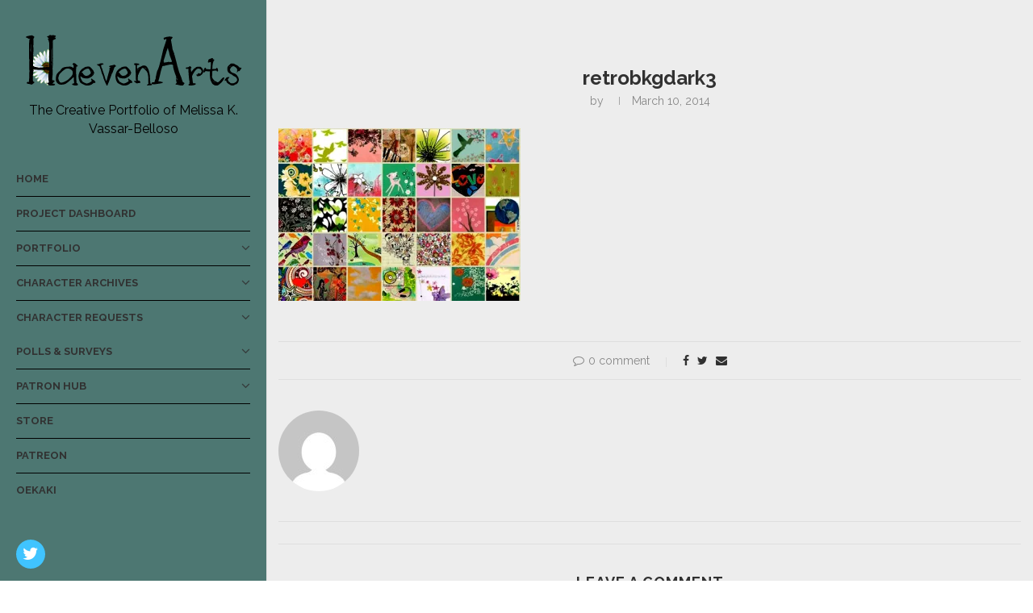

--- FILE ---
content_type: text/html; charset=UTF-8
request_url: https://haevenarts.com/retrobkgdark3/
body_size: 14814
content:
<!DOCTYPE html><html lang="en-US"><head><meta charset="UTF-8"><meta http-equiv="X-UA-Compatible" content="IE=edge"><meta name="viewport" content="width=device-width, initial-scale=1"><link rel="profile" href="http://gmpg.org/xfn/11" /><link rel="shortcut icon" href="http://haevenarts.com/wp-content/uploads/2020/01/favicon-16x16.png" type="image/x-icon" /><link rel="apple-touch-icon" sizes="180x180" href="http://haevenarts.com/wp-content/uploads/2020/01/favicon-16x16.png"><link rel="alternate" type="application/rss+xml" title="HaevenArts RSS Feed" href="https://haevenarts.com/feed/" /><link rel="alternate" type="application/atom+xml" title="HaevenArts Atom Feed" href="https://haevenarts.com/feed/atom/" /><link rel="pingback" href="https://haevenarts.com/xmlrpc.php" /> <!--[if lt IE 9]> <script src="https://haevenarts.com/wp-content/themes/soledad/js/html5.js"></script> <![endif]--><link media="all" href="https://haevenarts.com/wp-content/cache/autoptimize/css/autoptimize_a12d87b1307f451837f37b180ae8a513.css" rel="stylesheet"><title>retrobkgdark3 &#8211; HaevenArts</title><link rel='dns-prefetch' href='//secure.gravatar.com' /><link rel='dns-prefetch' href='//fonts.googleapis.com' /><link rel='dns-prefetch' href='//s.w.org' /><link rel='dns-prefetch' href='//v0.wordpress.com' /><link rel='dns-prefetch' href='//i0.wp.com' /><link rel='dns-prefetch' href='//i1.wp.com' /><link rel='dns-prefetch' href='//i2.wp.com' /><link rel='dns-prefetch' href='//c0.wp.com' /><link rel="alternate" type="application/rss+xml" title="HaevenArts &raquo; Feed" href="https://haevenarts.com/feed/" /><link rel="alternate" type="application/rss+xml" title="HaevenArts &raquo; Comments Feed" href="https://haevenarts.com/comments/feed/" /><link rel="alternate" type="application/rss+xml" title="HaevenArts &raquo; retrobkgdark3 Comments Feed" href="https://haevenarts.com/feed/?attachment_id=623" /> <script type="text/javascript">window._wpemojiSettings = {"baseUrl":"https:\/\/s.w.org\/images\/core\/emoji\/13.0.0\/72x72\/","ext":".png","svgUrl":"https:\/\/s.w.org\/images\/core\/emoji\/13.0.0\/svg\/","svgExt":".svg","source":{"concatemoji":"https:\/\/haevenarts.com\/wp-includes\/js\/wp-emoji-release.min.js?ver=5.5.3"}};
			!function(e,a,t){var r,n,o,i,p=a.createElement("canvas"),s=p.getContext&&p.getContext("2d");function c(e,t){var a=String.fromCharCode;s.clearRect(0,0,p.width,p.height),s.fillText(a.apply(this,e),0,0);var r=p.toDataURL();return s.clearRect(0,0,p.width,p.height),s.fillText(a.apply(this,t),0,0),r===p.toDataURL()}function l(e){if(!s||!s.fillText)return!1;switch(s.textBaseline="top",s.font="600 32px Arial",e){case"flag":return!c([127987,65039,8205,9895,65039],[127987,65039,8203,9895,65039])&&(!c([55356,56826,55356,56819],[55356,56826,8203,55356,56819])&&!c([55356,57332,56128,56423,56128,56418,56128,56421,56128,56430,56128,56423,56128,56447],[55356,57332,8203,56128,56423,8203,56128,56418,8203,56128,56421,8203,56128,56430,8203,56128,56423,8203,56128,56447]));case"emoji":return!c([55357,56424,8205,55356,57212],[55357,56424,8203,55356,57212])}return!1}function d(e){var t=a.createElement("script");t.src=e,t.defer=t.type="text/javascript",a.getElementsByTagName("head")[0].appendChild(t)}for(i=Array("flag","emoji"),t.supports={everything:!0,everythingExceptFlag:!0},o=0;o<i.length;o++)t.supports[i[o]]=l(i[o]),t.supports.everything=t.supports.everything&&t.supports[i[o]],"flag"!==i[o]&&(t.supports.everythingExceptFlag=t.supports.everythingExceptFlag&&t.supports[i[o]]);t.supports.everythingExceptFlag=t.supports.everythingExceptFlag&&!t.supports.flag,t.DOMReady=!1,t.readyCallback=function(){t.DOMReady=!0},t.supports.everything||(n=function(){t.readyCallback()},a.addEventListener?(a.addEventListener("DOMContentLoaded",n,!1),e.addEventListener("load",n,!1)):(e.attachEvent("onload",n),a.attachEvent("onreadystatechange",function(){"complete"===a.readyState&&t.readyCallback()})),(r=t.source||{}).concatemoji?d(r.concatemoji):r.wpemoji&&r.twemoji&&(d(r.twemoji),d(r.wpemoji)))}(window,document,window._wpemojiSettings);</script> <link rel='stylesheet' id='bwg_googlefonts-css'  href='https://fonts.googleapis.com/css?family=Ubuntu&#038;subset=greek,latin,greek-ext,vietnamese,cyrillic-ext,latin-ext,cyrillic' type='text/css' media='all' /><link rel='stylesheet' id='penci-fonts-css'  href='//fonts.googleapis.com/css?family=Raleway%3A300%2C300italic%2C400%2C400italic%2C500%2C500italic%2C700%2C700italic%2C800%2C800italic%7CPlayfair+Display+SC%3A300%2C300italic%2C400%2C400italic%2C500%2C500italic%2C700%2C700italic%2C800%2C800italic%7CMontserrat%3A300%2C300italic%2C400%2C400italic%2C500%2C500italic%2C700%2C700italic%2C800%2C800italic%7CPlayfair+Display%3A300%2C300italic%2C400%2C400italic%2C500%2C500italic%2C700%2C700italic%2C800%2C800italic%26subset%3Dlatin%2Ccyrillic%2Ccyrillic-ext%2Cgreek%2Cgreek-ext%2Clatin-ext&#038;display=swap&#038;ver=1.0' type='text/css' media='all' /> <script type='text/javascript' id='ai-js-js-extra'>var MyAjax = {"ajaxurl":"https:\/\/haevenarts.com\/wp-admin\/admin-ajax.php","security":"ed449f4d45"};</script> <link rel="https://api.w.org/" href="https://haevenarts.com/wp-json/" /><link rel="alternate" type="application/json" href="https://haevenarts.com/wp-json/wp/v2/media/623" /><link rel='shortlink' href='https://wp.me/a7e7G1-a3' /><link rel="alternate" type="application/json+oembed" href="https://haevenarts.com/wp-json/oembed/1.0/embed?url=https%3A%2F%2Fhaevenarts.com%2Fretrobkgdark3%2F" /><link rel="alternate" type="text/xml+oembed" href="https://haevenarts.com/wp-json/oembed/1.0/embed?url=https%3A%2F%2Fhaevenarts.com%2Fretrobkgdark3%2F&#038;format=xml" /><style id="penci-custom-style" type="text/css">#main #bbpress-forums .bbp-login-form fieldset.bbp-form select, #main #bbpress-forums .bbp-login-form .bbp-form input[type="password"], #main #bbpress-forums .bbp-login-form .bbp-form input[type="text"], body, textarea, #respond textarea, .widget input[type="text"], .widget input[type="email"], .widget input[type="date"], .widget input[type="number"], .wpcf7 textarea, .mc4wp-form input, #respond input, div.wpforms-container .wpforms-form.wpforms-form input[type=date], div.wpforms-container .wpforms-form.wpforms-form input[type=datetime], div.wpforms-container .wpforms-form.wpforms-form input[type=datetime-local], div.wpforms-container .wpforms-form.wpforms-form input[type=email], div.wpforms-container .wpforms-form.wpforms-form input[type=month], div.wpforms-container .wpforms-form.wpforms-form input[type=number], div.wpforms-container .wpforms-form.wpforms-form input[type=password], div.wpforms-container .wpforms-form.wpforms-form input[type=range], div.wpforms-container .wpforms-form.wpforms-form input[type=search], div.wpforms-container .wpforms-form.wpforms-form input[type=tel], div.wpforms-container .wpforms-form.wpforms-form input[type=text], div.wpforms-container .wpforms-form.wpforms-form input[type=time], div.wpforms-container .wpforms-form.wpforms-form input[type=url], div.wpforms-container .wpforms-form.wpforms-form input[type=week], div.wpforms-container .wpforms-form.wpforms-form select, div.wpforms-container .wpforms-form.wpforms-form textarea, .wpcf7 input, #searchform input.search-input, ul.homepage-featured-boxes .penci-fea-in h4, .widget.widget_categories ul li span.category-item-count, .about-widget .about-me-heading, .widget ul.side-newsfeed li .side-item .side-item-text .side-item-meta { font-family: 'Raleway', sans-serif; } p { line-height: 1.8; } .header-slogan .header-slogan-text{ font-family: 'Playfair Display', serif; } #navigation .menu li a, .penci-menu-hbg .menu li a, #sidebar-nav .menu li a { font-family: 'Raleway', sans-serif; font-weight: normal; } .penci-hide-tagupdated{ display: none !important; } .header-slogan .header-slogan-text { font-style:normal; } .header-slogan .header-slogan-text { font-weight:normal; } .header-slogan .header-slogan-text { font-size:14px; } h1, h2, h3, h4, h5, h6, #sidebar-nav .menu li a, #navigation .menu li a, a.penci-topbar-post-title, .penci-slider .pencislider-container .pencislider-content .pencislider-title, .penci-slider .pencislider-container .pencislider-content .pencislider-button, .headline-title, .author-quote span, .penci-more-link a.more-link, .author-content h5, .post-pagination h5, .post-box-title, .penci-countdown .countdown-amount, .penci-countdown .countdown-period, .penci-pagination a, .penci-pagination .disable-url, ul.footer-socials li a span, .penci-sidebar-content .widget-title, #respond h3.comment-reply-title span, .widget-social.show-text a span, .footer-widget-wrapper .widget .widget-title, .error-404 .go-back-home a, .home-featured-cat-content .magcat-detail h3 a, .post-entry blockquote cite, .pencislider-container .pencislider-content .pencislider-title, .pencislider-container .pencislider-content .pencislider-button, .post-entry blockquote .author, .tags-share-box.hide-tags.page-share .share-title, .widget ul.side-newsfeed li .side-item .side-item-text h4 a, .thecomment .comment-text span.author, .thecomment .comment-text span.author a, #respond h3, #respond label, .wpcf7 label, div.wpforms-container .wpforms-form.wpforms-form .wpforms-field-label,div.wpforms-container .wpforms-form.wpforms-form input[type=submit], div.wpforms-container .wpforms-form.wpforms-form button[type=submit], div.wpforms-container .wpforms-form.wpforms-form .wpforms-page-button, #respond #submit, .wpcf7 input[type="submit"], .widget_wysija input[type="submit"], .archive-box span, .archive-box h1, .gallery .gallery-caption, .widget input[type="submit"],.penci-button, #main .bbp-login-form .bbp-submit-wrapper button[type="submit"], .widget button[type="submit"], .contact-form input[type=submit], ul.penci-topbar-menu > li a, div.penci-topbar-menu > ul > li a, .penci-recipe-index-wrap .penci-index-more-link a, #bbpress-forums #bbp-search-form .button, .penci-menu-hbg .menu li a, #sidebar-nav .menu li a, .penci-readmore-btn.penci-btn-make-button a, .penci-featured-cat-seemore.penci-btn-make-button a, .penci-menu-hbg-inner .penci-hbg_sitetitle { font-weight: 700; } .featured-area .penci-image-holder, .featured-area .penci-slider4-overlay, .featured-area .penci-slide-overlay .overlay-link, .featured-style-29 .featured-slider-overlay, .penci-slider38-overlay{ border-radius: ; -webkit-border-radius: ; } .penci-featured-content-right:before{ border-top-right-radius: ; border-bottom-right-radius: ; } .penci-flat-overlay .penci-slide-overlay .penci-mag-featured-content:before{ border-bottom-left-radius: ; border-bottom-right-radius: ; } .container-single .post-image{ border-radius: ; -webkit-border-radius: ; } .penci-mega-thumbnail .penci-image-holder{ border-radius: ; -webkit-border-radius: ; } #navigation .menu li a, .penci-menu-hbg .menu li a, #sidebar-nav .menu li a { font-weight: 700; } body.penci-body-boxed { background-image: url(http://soledad.pencidesign.com/soledad-craft-diy/wp-content/uploads/sites/8/2017/06/sativa.png); } body.penci-body-boxed { background-repeat:repeat; } body.penci-body-boxed { background-attachment:scroll; } body.penci-body-boxed { background-size:auto; } #header .inner-header .container { padding:40px 0; } #logo a { max-width:330px; } @media only screen and (max-width: 960px) and (min-width: 768px){ #logo img{ max-width: 100%; } } .error-image{ padding-bottom: 0; } .error-image:after{ content: none; display: none; } .penci-single-style-7:not( .penci-single-pheader-noimg ).penci_sidebar #main article.post, .penci-single-style-3:not( .penci-single-pheader-noimg ).penci_sidebar #main article.post { background-color: #ededed; } @media only screen and (max-width: 767px){ .standard-post-special_wrapper { background: #ededed; } } .wrapper-boxed, .wrapper-boxed.enable-boxed, .home-pupular-posts-title span, .penci-post-box-meta.penci-post-box-grid .penci-post-share-box, .penci-pagination.penci-ajax-more a.penci-ajax-more-button, #searchform input.search-input, .woocommerce .woocommerce-product-search input[type="search"], .overlay-post-box-meta, .widget ul.side-newsfeed li.featured-news2 .side-item .side-item-text, .widget select, .widget select option, .woocommerce .woocommerce-error, .woocommerce .woocommerce-info, .woocommerce .woocommerce-message, #penci-demobar, #penci-demobar .style-toggle, .grid-overlay-meta .grid-header-box, .header-standard.standard-overlay-meta{ background-color: #ededed; } .penci-grid .list-post.list-boxed-post .item > .thumbnail:before{ border-right-color: #ededed; } .penci-grid .list-post.list-boxed-post:nth-of-type(2n+2) .item > .thumbnail:before{ border-left-color: #ededed; } .penci-menuhbg-toggle:hover .lines-button:after, .penci-menuhbg-toggle:hover .penci-lines:before, .penci-menuhbg-toggle:hover .penci-lines:after,.tags-share-box.tags-share-box-s2 .post-share-plike,.penci-video_playlist .penci-playlist-title,.pencisc-column-2.penci-video_playlist .penci-video-nav .playlist-panel-item, .pencisc-column-1.penci-video_playlist .penci-video-nav .playlist-panel-item,.penci-video_playlist .penci-custom-scroll::-webkit-scrollbar-thumb, .pencisc-button, .post-entry .pencisc-button, .penci-dropcap-box, .penci-dropcap-circle{ background: #8d6e63; } a, .post-entry .penci-portfolio-filter ul li a:hover, .penci-portfolio-filter ul li a:hover, .penci-portfolio-filter ul li.active a, .post-entry .penci-portfolio-filter ul li.active a, .penci-countdown .countdown-amount, .archive-box h1, .post-entry a, .container.penci-breadcrumb span a:hover, .post-entry blockquote:before, .post-entry blockquote cite, .post-entry blockquote .author, .wpb_text_column blockquote:before, .wpb_text_column blockquote cite, .wpb_text_column blockquote .author, .penci-pagination a:hover, ul.penci-topbar-menu > li a:hover, div.penci-topbar-menu > ul > li a:hover, .penci-recipe-heading a.penci-recipe-print,.penci-review-metas .penci-review-btnbuy, .main-nav-social a:hover, .widget-social .remove-circle a:hover i, .penci-recipe-index .cat > a.penci-cat-name, #bbpress-forums li.bbp-body ul.forum li.bbp-forum-info a:hover, #bbpress-forums li.bbp-body ul.topic li.bbp-topic-title a:hover, #bbpress-forums li.bbp-body ul.forum li.bbp-forum-info .bbp-forum-content a, #bbpress-forums li.bbp-body ul.topic p.bbp-topic-meta a, #bbpress-forums .bbp-breadcrumb a:hover, #bbpress-forums .bbp-forum-freshness a:hover, #bbpress-forums .bbp-topic-freshness a:hover, #buddypress ul.item-list li div.item-title a, #buddypress ul.item-list li h4 a, #buddypress .activity-header a:first-child, #buddypress .comment-meta a:first-child, #buddypress .acomment-meta a:first-child, div.bbp-template-notice a:hover, .penci-menu-hbg .menu li a .indicator:hover, .penci-menu-hbg .menu li a:hover, #sidebar-nav .menu li a:hover, .penci-rlt-popup .rltpopup-meta .rltpopup-title:hover, .penci-video_playlist .penci-video-playlist-item .penci-video-title:hover, .penci_list_shortcode li:before, .penci-dropcap-box-outline, .penci-dropcap-circle-outline, .penci-dropcap-regular, .penci-dropcap-bold{ color: #8d6e63; } .penci-home-popular-post ul.slick-dots li button:hover, .penci-home-popular-post ul.slick-dots li.slick-active button, .post-entry blockquote .author span:after, .error-image:after, .error-404 .go-back-home a:after, .penci-header-signup-form, .woocommerce span.onsale, .woocommerce #respond input#submit:hover, .woocommerce a.button:hover, .woocommerce button.button:hover, .woocommerce input.button:hover, .woocommerce nav.woocommerce-pagination ul li span.current, .woocommerce div.product .entry-summary div[itemprop="description"]:before, .woocommerce div.product .entry-summary div[itemprop="description"] blockquote .author span:after, .woocommerce div.product .woocommerce-tabs #tab-description blockquote .author span:after, .woocommerce #respond input#submit.alt:hover, .woocommerce a.button.alt:hover, .woocommerce button.button.alt:hover, .woocommerce input.button.alt:hover, #top-search.shoping-cart-icon > a > span, #penci-demobar .buy-button, #penci-demobar .buy-button:hover, .penci-recipe-heading a.penci-recipe-print:hover,.penci-review-metas .penci-review-btnbuy:hover, .penci-review-process span, .penci-review-score-total, #navigation.menu-style-2 ul.menu ul:before, #navigation.menu-style-2 .menu ul ul:before, .penci-go-to-top-floating, .post-entry.blockquote-style-2 blockquote:before, #bbpress-forums #bbp-search-form .button, #bbpress-forums #bbp-search-form .button:hover, .wrapper-boxed .bbp-pagination-links span.current, #bbpress-forums #bbp_reply_submit:hover, #bbpress-forums #bbp_topic_submit:hover,#main .bbp-login-form .bbp-submit-wrapper button[type="submit"]:hover, #buddypress .dir-search input[type=submit], #buddypress .groups-members-search input[type=submit], #buddypress button:hover, #buddypress a.button:hover, #buddypress a.button:focus, #buddypress input[type=button]:hover, #buddypress input[type=reset]:hover, #buddypress ul.button-nav li a:hover, #buddypress ul.button-nav li.current a, #buddypress div.generic-button a:hover, #buddypress .comment-reply-link:hover, #buddypress input[type=submit]:hover, #buddypress div.pagination .pagination-links .current, #buddypress div.item-list-tabs ul li.selected a, #buddypress div.item-list-tabs ul li.current a, #buddypress div.item-list-tabs ul li a:hover, #buddypress table.notifications thead tr, #buddypress table.notifications-settings thead tr, #buddypress table.profile-settings thead tr, #buddypress table.profile-fields thead tr, #buddypress table.wp-profile-fields thead tr, #buddypress table.messages-notices thead tr, #buddypress table.forum thead tr, #buddypress input[type=submit] { background-color: #8d6e63; } .penci-pagination ul.page-numbers li span.current, #comments_pagination span { color: #fff; background: #8d6e63; border-color: #8d6e63; } .footer-instagram h4.footer-instagram-title > span:before, .woocommerce nav.woocommerce-pagination ul li span.current, .penci-pagination.penci-ajax-more a.penci-ajax-more-button:hover, .penci-recipe-heading a.penci-recipe-print:hover,.penci-review-metas .penci-review-btnbuy:hover, .home-featured-cat-content.style-14 .magcat-padding:before, .wrapper-boxed .bbp-pagination-links span.current, #buddypress .dir-search input[type=submit], #buddypress .groups-members-search input[type=submit], #buddypress button:hover, #buddypress a.button:hover, #buddypress a.button:focus, #buddypress input[type=button]:hover, #buddypress input[type=reset]:hover, #buddypress ul.button-nav li a:hover, #buddypress ul.button-nav li.current a, #buddypress div.generic-button a:hover, #buddypress .comment-reply-link:hover, #buddypress input[type=submit]:hover, #buddypress div.pagination .pagination-links .current, #buddypress input[type=submit], #searchform.penci-hbg-search-form input.search-input:hover, #searchform.penci-hbg-search-form input.search-input:focus, .penci-dropcap-box-outline, .penci-dropcap-circle-outline { border-color: #8d6e63; } .woocommerce .woocommerce-error, .woocommerce .woocommerce-info, .woocommerce .woocommerce-message { border-top-color: #8d6e63; } .penci-slider ol.penci-control-nav li a.penci-active, .penci-slider ol.penci-control-nav li a:hover, .penci-related-carousel .owl-dot.active span, .penci-owl-carousel-slider .owl-dot.active span{ border-color: #8d6e63; background-color: #8d6e63; } .woocommerce .woocommerce-message:before, .woocommerce form.checkout table.shop_table .order-total .amount, .woocommerce ul.products li.product .price ins, .woocommerce ul.products li.product .price, .woocommerce div.product p.price ins, .woocommerce div.product span.price ins, .woocommerce div.product p.price, .woocommerce div.product .entry-summary div[itemprop="description"] blockquote:before, .woocommerce div.product .woocommerce-tabs #tab-description blockquote:before, .woocommerce div.product .entry-summary div[itemprop="description"] blockquote cite, .woocommerce div.product .entry-summary div[itemprop="description"] blockquote .author, .woocommerce div.product .woocommerce-tabs #tab-description blockquote cite, .woocommerce div.product .woocommerce-tabs #tab-description blockquote .author, .woocommerce div.product .product_meta > span a:hover, .woocommerce div.product .woocommerce-tabs ul.tabs li.active, .woocommerce ul.cart_list li .amount, .woocommerce ul.product_list_widget li .amount, .woocommerce table.shop_table td.product-name a:hover, .woocommerce table.shop_table td.product-price span, .woocommerce table.shop_table td.product-subtotal span, .woocommerce-cart .cart-collaterals .cart_totals table td .amount, .woocommerce .woocommerce-info:before, .woocommerce div.product span.price, .penci-container-inside.penci-breadcrumb span a:hover { color: #8d6e63; } .standard-content .penci-more-link.penci-more-link-button a.more-link, .penci-readmore-btn.penci-btn-make-button a, .penci-featured-cat-seemore.penci-btn-make-button a{ background-color: #8d6e63; color: #fff; } .penci-vernav-toggle:before{ border-top-color: #8d6e63; color: #fff; } .penci-top-bar, ul.penci-topbar-menu ul.sub-menu, div.penci-topbar-menu > ul ul.sub-menu { background-color: #111111; } .headline-title { background-color: #8d6e63; } a.penci-topbar-post-title:hover { color: #8d6e63; } a.penci-topbar-post-title { text-transform: none; letter-spacing: 0; } ul.penci-topbar-menu > li a:hover, div.penci-topbar-menu > ul > li a:hover { color: #8d6e63; } .penci-topbar-social a:hover { color: #8d6e63; } #header .inner-header { background-color: #ffffff; background-image: none; } #header .inner-header { background-image: url('http://haevenarts.com/wp-content/uploads/2020/05/2020blogheaderbkg.png'); } #navigation, .show-search { background: #000000; } @media only screen and (min-width: 960px){ #navigation.header-11 .container { background: #000000; }} #navigation, #navigation.header-layout-bottom { border-color: #000000; } #navigation .menu li a { color: #ffffff; } #navigation .menu li a:hover, #navigation .menu li.current-menu-item > a, #navigation .menu > li.current_page_item > a, #navigation .menu li:hover > a, #navigation .menu > li.current-menu-ancestor > a, #navigation .menu > li.current-menu-item > a { color: #7a9999; } #navigation ul.menu > li > a:before, #navigation .menu > ul > li > a:before { background: #7a9999; } #navigation .menu .sub-menu, #navigation .menu .children, #navigation ul.menu > li.megamenu > ul.sub-menu { background-color: #000000; } #navigation .penci-megamenu .penci-mega-child-categories, #navigation.menu-style-2 .penci-megamenu .penci-mega-child-categories a.cat-active { background-color: #ffffff; } #navigation .penci-megamenu .penci-mega-child-categories a.cat-active, #navigation .menu .penci-megamenu .penci-mega-child-categories a:hover, #navigation .menu .penci-megamenu .penci-mega-latest-posts .penci-mega-post a:hover { color: #8d6e63; } #navigation .penci-megamenu .penci-mega-thumbnail .mega-cat-name { background: #8d6e63; } #navigation .menu li a { text-transform: none; letter-spacing: 0; } #navigation .penci-megamenu .post-mega-title a{ text-transform: uppercase; letter-spacing: 1px; } #navigation ul.menu > li > a, #navigation .menu > ul > li > a { font-size: 14px; } #navigation ul.menu ul a, #navigation .menu ul ul a { font-size: 12px; } #navigation .penci-megamenu .post-mega-title a { text-transform: none; letter-spacing: 0; } .header-slogan .header-slogan-text { color: #313131; } .header-slogan .header-slogan-text:before, .header-slogan .header-slogan-text:after { background: #dedede; } #navigation .menu .sub-menu li a { color: #ffffff; } #navigation .menu .sub-menu li a:hover, #navigation .menu .sub-menu li.current-menu-item > a, #navigation .sub-menu li:hover > a { color: #ededed; } #navigation.menu-style-2 ul.menu ul:before, #navigation.menu-style-2 .menu ul ul:before { background-color: #ededed; } .penci-featured-content .feat-text h3 a, .featured-style-35 .feat-text-right h3 a, .featured-style-4 .penci-featured-content .feat-text h3 a, .penci-mag-featured-content h3 a, .pencislider-container .pencislider-content .pencislider-title { text-transform: none; letter-spacing: 0; } .penci-header-signup-form { padding-top: px; padding-bottom: px; } .penci-header-signup-form { background-color: #8d6e63; } .penci-header-signup-form .mc4wp-form, .penci-header-signup-form h4.header-signup-form, .penci-header-signup-form .mc4wp-form-fields > p, .penci-header-signup-form form > p { color: #212121; } .penci-header-signup-form .mc4wp-form input[type="text"], .penci-header-signup-form .mc4wp-form input[type="email"] { border-color: #dedede; } .penci-header-signup-form .mc4wp-form input[type="text"], .penci-header-signup-form .mc4wp-form input[type="email"] { color: #888888; } .penci-header-signup-form .mc4wp-form input[type="text"]::-webkit-input-placeholder, .penci-header-signup-form .mc4wp-form input[type="email"]::-webkit-input-placeholder{ color: #888888; } .penci-header-signup-form .mc4wp-form input[type="text"]:-moz-placeholder, .penci-header-signup-form .mc4wp-form input[type="email"]:-moz-placeholder { color: #888888; } .penci-header-signup-form .mc4wp-form input[type="text"]::-moz-placeholder, .penci-header-signup-form .mc4wp-form input[type="email"]::-moz-placeholder { color: #888888; } .penci-header-signup-form .mc4wp-form input[type="text"]:-ms-input-placeholder, .penci-header-signup-form .mc4wp-form input[type="email"]:-ms-input-placeholder { color: #888888; } .header-social a i, .main-nav-social a { color: #313131; } .header-social a:hover i, .main-nav-social a:hover, .penci-menuhbg-toggle:hover .lines-button:after, .penci-menuhbg-toggle:hover .penci-lines:before, .penci-menuhbg-toggle:hover .penci-lines:after { color: #ffffff; } #sidebar-nav .menu li a:hover, .header-social.sidebar-nav-social a:hover i, #sidebar-nav .menu li a .indicator:hover, #sidebar-nav .menu .sub-menu li a .indicator:hover{ color: #ededed; } #sidebar-nav-logo:before{ background-color: #ededed; } .penci-slide-overlay .overlay-link { background: -moz-linear-gradient(top, transparent 60%, #ffab91 100%); background: -webkit-linear-gradient(top, transparent 60%, #ffab91 100%); background: -o-linear-gradient(top, transparent 60%, #ffab91 100%); background: -ms-linear-gradient(top, transparent 60%, #ffab91 100%); background: linear-gradient(to bottom, transparent 60%, #ffab91 100%); } .penci-slider4-overlay{ background: -moz-linear-gradient(left, transparent 26%, #ffab91 65%); background: -webkit-gradient(linear, left top, right top, color-stop(26%, #ffab91), color-stop(65%,transparent)); background: -webkit-linear-gradient(left, transparent 26%, #ffab91 65%); background: -o-linear-gradient(left, transparent 26%, #ffab91 65%); background: -ms-linear-gradient(left, transparent 26%, #ffab91 65%); background: linear-gradient(to right, transparent 26%, #ffab91 65%); filter: progid:DXImageTransform.Microsoft.gradient( startColorstr='#ffab91', endColorstr='#ffab91',GradientType=1 ); } @media only screen and (max-width: 960px){ .featured-style-4 .penci-featured-content .featured-slider-overlay, .featured-style-5 .penci-featured-content .featured-slider-overlay { background-color: #ffab91; } } .penci-slider38-overlay, .penci-flat-overlay .penci-slide-overlay .penci-mag-featured-content:before{ background-color: #ffab91; } .penci-slide-overlay .overlay-link, .penci-slider38-overlay, .penci-flat-overlay .penci-slide-overlay .penci-mag-featured-content:before { opacity: 0.5; } .penci-item-mag:hover .penci-slide-overlay .overlay-link, .featured-style-38 .item:hover .penci-slider38-overlay, .penci-flat-overlay .penci-item-mag:hover .penci-slide-overlay .penci-mag-featured-content:before { opacity: 0.85; } .penci-featured-content .featured-slider-overlay { opacity: 0.85; } @-webkit-keyframes pencifadeInUpDiv{Header Background Color 0%{ opacity:0; -webkit-transform:translate3d(0,450px,0);transform:translate3d(0,450px,0);} 100%{opacity:0.85;-webkit-transform:none;transform:none} } @keyframes pencifadeInUpDiv{ 0%{opacity:0;-webkit-transform:translate3d(0,450px,0);transform:translate3d(0,450px,0);} 100%{opacity:0.85;-webkit-transform:none;transform:none} } @media only screen and (max-width: 960px){ .penci-featured-content-right .feat-text-right:before{ opacity: 0.85; } } .penci-featured-content .featured-slider-overlay, .penci-featured-content-right:before, .penci-featured-content-right .feat-text-right:before { background: #ffab91; } .penci-featured-content .feat-text .featured-cat a, .penci-mag-featured-content .cat > a.penci-cat-name, .featured-style-35 .cat > a.penci-cat-name { color: #ffffff; } .penci-mag-featured-content .cat > a.penci-cat-name:after, .penci-featured-content .cat > a.penci-cat-name:after, .featured-style-35 .cat > a.penci-cat-name:after{ border-color: #ffffff; } .penci-featured-content .feat-text .featured-cat a:hover, .penci-mag-featured-content .cat > a.penci-cat-name:hover, .featured-style-35 .cat > a.penci-cat-name:hover { color: #ffffff; } .penci-mag-featured-content h3 a, .penci-featured-content .feat-text h3 a, .featured-style-35 .feat-text-right h3 a { color: #ffffff; } .penci-mag-featured-content h3 a:hover, .penci-featured-content .feat-text h3 a:hover, .featured-style-35 .feat-text-right h3 a:hover { color: #ffffff; } .penci-mag-featured-content .feat-meta span, .penci-mag-featured-content .feat-meta a, .penci-featured-content .feat-text .feat-meta span, .penci-featured-content .feat-text .feat-meta span a, .featured-style-35 .featured-content-excerpt .feat-meta span, .featured-style-35 .featured-content-excerpt .feat-meta span a { color: #ffffff; } .penci-mag-featured-content .feat-meta > span:after, .penci-featured-content .feat-text .feat-meta > span:after { border-color: #ffffff; } .featured-style-29 .featured-slider-overlay { opacity: 0.5; } .pencislider-container .pencislider-content .pencislider-title, .featured-style-37 .penci-item-1 .featured-cat{-webkit-animation-delay: 0.6s;-moz-animation-delay: 0.6s;-o-animation-delay: 0.6s;animation-delay: 0.6s;} .pencislider-container .pencislider-caption, .featured-style-37 .penci-item-1 .feat-text h3 {-webkit-animation-delay: 0.8s;-moz-animation-delay: 0.8s;-o-animation-delay: 0.8s;animation-delay: 0.8s;} .pencislider-container .pencislider-content .penci-button, .featured-style-37 .penci-item-1 .feat-meta {-webkit-animation-delay: 1s;-moz-animation-delay: 1s;-o-animation-delay: 1s;animation-delay: 1s;} .penci-featured-content .feat-text{ -webkit-animation-delay: 0.4s;-moz-animation-delay: 0.4s;-o-animation-delay: 0.4s;animation-delay: 0.4s; } .penci-featured-content .feat-text .featured-cat{ -webkit-animation-delay: 0.6s;-moz-animation-delay: 0.6s;-o-animation-delay: 0.6s;animation-delay: 0.6s; } .penci-featured-content .feat-text h3{ -webkit-animation-delay: 0.8s;-moz-animation-delay: 0.8s;-o-animation-delay: 0.8s;animation-delay: 0.8s; } .penci-featured-content .feat-text .feat-meta, .featured-style-29 .penci-featured-slider-button{ -webkit-animation-delay: 1s;-moz-animation-delay: 1s;-o-animation-delay: 1.2s;animation-delay: 1s; } .penci-featured-content-right:before{ animation-delay: 0.5s; -webkit-animation-delay: 0.5s; } .featured-style-35 .featured-cat{ animation-delay: 0.9s; -webkit-animation-delay: 0.9s; } .featured-style-35 .feat-text-right h3{ animation-delay: 1.1s; -webkit-animation-delay: 1.1s; } .featured-style-35 .feat-text-right .featured-content-excerpt{ animation-delay: 1.3s; -webkit-animation-delay: 1.3s; } .featured-style-35 .feat-text-right .penci-featured-slider-button{ animation-delay: 1.5s; -webkit-animation-delay: 1.5s; } .featured-area .penci-slider { max-height: 600px; } .header-standard h2, .header-standard .post-title, .header-standard h2 a { text-transform: none; letter-spacing: 0; } .penci-standard-cat .cat > a.penci-cat-name { color: #8d6e63; } .penci-standard-cat .cat:before, .penci-standard-cat .cat:after { background-color: #8d6e63; } .standard-content .penci-post-box-meta .penci-post-share-box a:hover, .standard-content .penci-post-box-meta .penci-post-share-box a.liked { color: #8d6e63; } .header-standard .post-entry a:hover, .header-standard .author-post span a:hover, .standard-content a, .standard-content .post-entry a, .standard-post-entry a.more-link:hover, .penci-post-box-meta .penci-box-meta a:hover, .standard-content .post-entry blockquote:before, .post-entry blockquote cite, .post-entry blockquote .author, .standard-content-special .author-quote span, .standard-content-special .format-post-box .post-format-icon i, .standard-content-special .format-post-box .dt-special a:hover, .standard-content .penci-more-link a.more-link, .standard-content .penci-post-box-meta .penci-box-meta a:hover { color: #8d6e63; } .standard-content .penci-more-link.penci-more-link-button a.more-link{ background-color: #8d6e63; color: #fff; } .standard-content-special .author-quote span:before, .standard-content-special .author-quote span:after, .standard-content .post-entry ul li:before, .post-entry blockquote .author span:after, .header-standard:after { background-color: #8d6e63; } .penci-more-link a.more-link:before, .penci-more-link a.more-link:after { border-color: #8d6e63; } .penci-grid .cat a.penci-cat-name, .penci-masonry .cat a.penci-cat-name, .grid-mixed .cat a.penci-cat-name, .overlay-header-box .cat a.penci-cat-name { text-transform: uppercase; } .penci-grid .cat a.penci-cat-name, .penci-masonry .cat a.penci-cat-name { color: #8d6e63; } .penci-grid .cat a.penci-cat-name:after, .penci-masonry .cat a.penci-cat-name:after { border-color: #8d6e63; } .penci-post-share-box a.liked, .penci-post-share-box a:hover { color: #8d6e63; } .overlay-post-box-meta .overlay-share a:hover, .overlay-author a:hover, .penci-grid .standard-content-special .format-post-box .dt-special a:hover, .grid-post-box-meta span a:hover, .grid-post-box-meta span a.comment-link:hover, .penci-grid .standard-content-special .author-quote span, .penci-grid .standard-content-special .format-post-box .post-format-icon i, .grid-mixed .penci-post-box-meta .penci-box-meta a:hover { color: #8d6e63; } .penci-grid .standard-content-special .author-quote span:before, .penci-grid .standard-content-special .author-quote span:after, .grid-header-box:after, .list-post .header-list-style:after { background-color: #8d6e63; } .penci-grid .post-box-meta span:after, .penci-masonry .post-box-meta span:after { border-color: #8d6e63; } .penci-readmore-btn.penci-btn-make-button a{ background-color: #8d6e63; color: #fff; } .penci-grid li.typography-style .overlay-typography { opacity: ; } .penci-grid li.typography-style:hover .overlay-typography { opacity: ; } .penci-grid .typography-style .main-typography a.penci-cat-name, .penci-grid .typography-style .main-typography a.penci-cat-name:hover { color: #ffffff; } .typography-style .main-typography a.penci-cat-name:after { border-color: #ffffff; } .penci-grid li.typography-style .item .main-typography h2 a:hover { color: #8d6e63; } .penci-grid li.typography-style .grid-post-box-meta span a:hover { color: #8d6e63; } .overlay-header-box .cat > a.penci-cat-name { color: #ffffff; } .overlay-header-box .cat > a.penci-cat-name:hover { color: #8d6e63; } .penci-sidebar-content .widget { margin-bottom: 40px; } .penci-sidebar-content.style-8 .penci-border-arrow .inner-arrow { background-image: url(http://haevenarts.com/wp-content/uploads/2021/02/crmbkg.jpg); } .penci-sidebar-content.style-11 .penci-border-arrow .inner-arrow, .penci-sidebar-content.style-12 .penci-border-arrow .inner-arrow, .penci-sidebar-content.style-14 .penci-border-arrow .inner-arrow:before, .penci-sidebar-content.style-13 .penci-border-arrow .inner-arrow, .penci-sidebar-content .penci-border-arrow .inner-arrow { background-color: #ffab91; } .penci-sidebar-content.style-2 .penci-border-arrow:after{ border-top-color: #ffab91; } .penci-sidebar-content .penci-border-arrow .inner-arrow, .penci-sidebar-content.style-4 .penci-border-arrow .inner-arrow:before, .penci-sidebar-content.style-4 .penci-border-arrow .inner-arrow:after, .penci-sidebar-content.style-5 .penci-border-arrow, .penci-sidebar-content.style-7 .penci-border-arrow, .penci-sidebar-content.style-9 .penci-border-arrow { border-color: #ffab91; } .penci-sidebar-content .penci-border-arrow:before { border-top-color: #ffab91; } .penci-sidebar-content.style-7 .penci-border-arrow .inner-arrow:before, .penci-sidebar-content.style-9 .penci-border-arrow .inner-arrow:before { background-color: #8d6e63; } .penci-sidebar-content .penci-border-arrow:after { border-color: #ffab91; } .penci-sidebar-content .penci-border-arrow .inner-arrow { color: #ffffff; } .penci-sidebar-content .penci-border-arrow:after { content: none; display: none; } .penci-sidebar-content .widget-title{ margin-left: 0; margin-right: 0; margin-top: 0; } .penci-sidebar-content .penci-border-arrow:before{ bottom: -6px; border-width: 6px; margin-left: -6px; } .penci-video_playlist .penci-video-playlist-item .penci-video-title:hover,.widget ul.side-newsfeed li .side-item .side-item-text h4 a:hover, .widget a:hover, .penci-sidebar-content .widget-social a:hover span, .widget-social a:hover span, .penci-tweets-widget-content .icon-tweets, .penci-tweets-widget-content .tweet-intents a, .penci-tweets-widget-content .tweet-intents span:after, .widget-social.remove-circle a:hover i , #wp-calendar tbody td a:hover, .penci-video_playlist .penci-video-playlist-item .penci-video-title:hover{ color: #8d6e63; } .widget .tagcloud a:hover, .widget-social a:hover i, .widget input[type="submit"]:hover,.penci-user-logged-in .penci-user-action-links a:hover,.penci-button:hover, .widget button[type="submit"]:hover { color: #fff; background-color: #8d6e63; border-color: #8d6e63; } .about-widget .about-me-heading:before { border-color: #8d6e63; } .penci-tweets-widget-content .tweet-intents-inner:before, .penci-tweets-widget-content .tweet-intents-inner:after, .pencisc-column-1.penci-video_playlist .penci-video-nav .playlist-panel-item, .penci-video_playlist .penci-custom-scroll::-webkit-scrollbar-thumb, .penci-video_playlist .penci-playlist-title { background-color: #8d6e63; } .penci-owl-carousel.penci-tweets-slider .owl-dots .owl-dot.active span, .penci-owl-carousel.penci-tweets-slider .owl-dots .owl-dot:hover span { border-color: #8d6e63; background-color: #8d6e63; } .footer-subscribe .widget .mc4wp-form input[type="submit"] { background-color: #111111; } .footer-subscribe .widget .mc4wp-form input[type="submit"]:hover { background-color: #8d6e63; } #widget-area { background-color: #d0c4b9; } .footer-widget-wrapper .widget ul li, .footer-widget-wrapper .widget ul ul, .footer-widget-wrapper .widget input[type="text"], .footer-widget-wrapper .widget input[type="email"], .footer-widget-wrapper .widget input[type="date"], .footer-widget-wrapper .widget input[type="number"], .footer-widget-wrapper .widget input[type="search"] { border-color: #000000; } .footer-widget-wrapper .widget .widget-title { text-align: center; } .footer-widget-wrapper .widget .widget-title { color: #ffab91; } .footer-widget-wrapper .widget .widget-title .inner-arrow { border-color: #ffab91; } .footer-widget-wrapper .widget .widget-title .inner-arrow { border-bottom-width: 1px; } .footer-widget-wrapper .penci-tweets-widget-content .icon-tweets, .footer-widget-wrapper .penci-tweets-widget-content .tweet-intents a, .footer-widget-wrapper .penci-tweets-widget-content .tweet-intents span:after, .footer-widget-wrapper .widget ul.side-newsfeed li .side-item .side-item-text h4 a:hover, .footer-widget-wrapper .widget a:hover, .footer-widget-wrapper .widget-social a:hover span, .footer-widget-wrapper a:hover, .footer-widget-wrapper .widget-social.remove-circle a:hover i { color: #8d6e63; } .footer-widget-wrapper .widget .tagcloud a:hover, .footer-widget-wrapper .widget-social a:hover i, .footer-widget-wrapper .mc4wp-form input[type="submit"]:hover, .footer-widget-wrapper .widget input[type="submit"]:hover,.footer-widget-wrapper .penci-user-logged-in .penci-user-action-links a:hover, .footer-widget-wrapper .widget button[type="submit"]:hover { color: #fff; background-color: #8d6e63; border-color: #8d6e63; } .footer-widget-wrapper .about-widget .about-me-heading:before { border-color: #8d6e63; } .footer-widget-wrapper .penci-tweets-widget-content .tweet-intents-inner:before, .footer-widget-wrapper .penci-tweets-widget-content .tweet-intents-inner:after { background-color: #8d6e63; } .footer-widget-wrapper .penci-owl-carousel.penci-tweets-slider .owl-dots .owl-dot.active span, .footer-widget-wrapper .penci-owl-carousel.penci-tweets-slider .owl-dots .owl-dot:hover span { border-color: #8d6e63; background: #8d6e63; } ul.footer-socials li a i { color: #212121; border-color: #212121; } ul.footer-socials li a:hover i { background-color: #8d6e63; border-color: #8d6e63; } ul.footer-socials li a:hover i { color: #ffab91; } ul.footer-socials li a span { color: #212121; } ul.footer-socials li a:hover span { color: #8d6e63; } .footer-socials-section { border-color: #212121; } #footer-section { background-color: #111111; } #footer-section .footer-menu li a:hover { color: #8d6e63; } #footer-section .go-to-top:hover span, #footer-section .go-to-top:hover i { color: #ffab91; } .penci-go-to-top-floating { background-color: #8d6e63; } #footer-section a { color: #8d6e63; } .container-single .penci-standard-cat .cat > a.penci-cat-name { color: #8d6e63; } .container-single .penci-standard-cat .cat:before, .container-single .penci-standard-cat .cat:after { background-color: #8d6e63; } .container-single .post-pagination h5 { text-transform: none; letter-spacing: 0; } .container-single .item-related h3 a { text-transform: none; letter-spacing: 0; } .container-single .post-share a:hover, .container-single .post-share a.liked, .page-share .post-share a:hover { color: #8d6e63; } .tags-share-box.tags-share-box-2_3 .post-share .count-number-like, .post-share .count-number-like { color: #8d6e63; } .comment-content a, .container-single .post-entry a, .container-single .format-post-box .dt-special a:hover, .container-single .author-quote span, .container-single .author-post span a:hover, .post-entry blockquote:before, .post-entry blockquote cite, .post-entry blockquote .author, .wpb_text_column blockquote:before, .wpb_text_column blockquote cite, .wpb_text_column blockquote .author, .post-pagination a:hover, .author-content h5 a:hover, .author-content .author-social:hover, .item-related h3 a:hover, .container-single .format-post-box .post-format-icon i, .container.penci-breadcrumb.single-breadcrumb span a:hover, .penci_list_shortcode li:before, .penci-dropcap-box-outline, .penci-dropcap-circle-outline, .penci-dropcap-regular, .penci-dropcap-bold, .header-standard .post-box-meta-single .author-post span a:hover{ color: #8d6e63; } .container-single .standard-content-special .format-post-box, ul.slick-dots li button:hover, ul.slick-dots li.slick-active button, .penci-dropcap-box-outline, .penci-dropcap-circle-outline { border-color: #8d6e63; } ul.slick-dots li button:hover, ul.slick-dots li.slick-active button, #respond h3.comment-reply-title span:before, #respond h3.comment-reply-title span:after, .post-box-title:before, .post-box-title:after, .container-single .author-quote span:before, .container-single .author-quote span:after, .post-entry blockquote .author span:after, .post-entry blockquote .author span:before, .post-entry ul li:before, #respond #submit:hover, div.wpforms-container .wpforms-form.wpforms-form input[type=submit]:hover, div.wpforms-container .wpforms-form.wpforms-form button[type=submit]:hover, div.wpforms-container .wpforms-form.wpforms-form .wpforms-page-button:hover, .wpcf7 input[type="submit"]:hover, .widget_wysija input[type="submit"]:hover, .post-entry.blockquote-style-2 blockquote:before,.tags-share-box.tags-share-box-s2 .post-share-plike, .penci-dropcap-box, .penci-dropcap-circle { background-color: #8d6e63; } .container-single .post-entry .post-tags a:hover { color: #fff; border-color: #8d6e63; background-color: #8d6e63; } .post-entry a, .container-single .post-entry a{ color: #8d6e63; } .penci-rlt-popup .rltpopup-meta .rltpopup-title:hover{ color: #8d6e63; } ul.homepage-featured-boxes .penci-fea-in:hover h4 span { color: #8d6e63; } .penci-home-popular-post .item-related h3 a:hover { color: #8d6e63; } .penci-homepage-title.style-7 .inner-arrow:before, .penci-homepage-title.style-9 .inner-arrow:before{ background-color: #8d6e63; } .home-featured-cat-content .magcat-detail h3 a:hover { color: #ededed; } .home-featured-cat-content .grid-post-box-meta span a:hover { color: #8d6e63; } .home-featured-cat-content .first-post .magcat-detail .mag-header:after { background: #8d6e63; } .penci-slider ol.penci-control-nav li a.penci-active, .penci-slider ol.penci-control-nav li a:hover { border-color: #8d6e63; background: #8d6e63; } .home-featured-cat-content .mag-photo .mag-overlay-photo { opacity: ; } .home-featured-cat-content .mag-photo:hover .mag-overlay-photo { opacity: ; } .inner-item-portfolio:hover .penci-portfolio-thumbnail a:after { opacity: ; } .penci-menu-hbg-inner .penci-hbg_desc{ font-size: 16px; } @media only screen and (max-width: 1500px) and (min-width: 961px) { .penci-vernav-enable .container { max-width: 100%; max-width: calc(100% - 30px); } .penci-vernav-enable .container.home-featured-boxes{ display: block; } .penci-vernav-enable .container.home-featured-boxes:before, .penci-vernav-enable .container.home-featured-boxes:after{ content: ""; display: table; clear: both; } }.penci-menu-hbg,.penci-menu-hbg .penci-sidebar-content .widget-title{background-color: #4d7772;}.penci-menu-hbg{background-image: url( http://haevenarts.com/wp-content/uploads/2021/02/crmbkg.jpg );}.penci-menu-hbg,.penci-menu-hbg .about-widget .about-me-heading,.penci-menu-hbg .widget select,.penci-menu-hbg .widget select option,.penci-menu-hbg #searchform input.search-input{ color: #000000 }.penci-menu-hbg .widget ul li,.penci-menu-hbg .menu li,.penci-menu-hbg .widget-social a i,.penci-menu-hbg .penci-home-popular-posts,.penci-menu-hbg #respond textarea,.penci-menu-hbg .wpcf7 textarea,.penci-menu-hbg #respond input,.penci-menu-hbg div.wpforms-container .wpforms-form.wpforms-form input[type=date], .penci-menu-hbg div.wpforms-container .wpforms-form.wpforms-form input[type=datetime], .penci-menu-hbg div.wpforms-container .wpforms-form.wpforms-form input[type=datetime-local], .penci-menu-hbg div.wpforms-container .wpforms-form.wpforms-form input[type=email], .penci-menu-hbg div.wpforms-container .wpforms-form.wpforms-form input[type=month], .penci-menu-hbg div.wpforms-container .wpforms-form.wpforms-form input[type=number], .penci-menu-hbg div.wpforms-container .wpforms-form.wpforms-form input[type=password], .penci-menu-hbg div.wpforms-container .wpforms-form.wpforms-form input[type=range], .penci-menu-hbg div.wpforms-container .wpforms-form.wpforms-form input[type=search], .penci-menu-hbg div.wpforms-container .wpforms-form.wpforms-form input[type=tel], .penci-menu-hbg div.wpforms-container .wpforms-form.wpforms-form input[type=text], .penci-menu-hbg div.wpforms-container .wpforms-form.wpforms-form input[type=time], .penci-menu-hbg div.wpforms-container .wpforms-form.wpforms-form input[type=url], .penci-menu-hbg div.wpforms-container .wpforms-form.wpforms-form input[type=week], .penci-menu-hbg div.wpforms-container .wpforms-form.wpforms-form select, .penci-menu-hbg div.wpforms-container .wpforms-form.wpforms-form textarea,.penci-menu-hbg .wpcf7 input,.penci-menu-hbg .widget_wysija input,.penci-menu-hbg .widget select,.penci-menu-hbg .widget ul ul,.penci-menu-hbg .widget .tagcloud a,.penci-menu-hbg #wp-calendar tbody td,.penci-menu-hbg #wp-calendar thead th,.penci-menu-hbg .widget input[type="text"],.penci-menu-hbg .widget input[type="email"],.penci-menu-hbg .widget input[type="date"],.penci-menu-hbg .widget input[type="number"],.penci-menu-hbg .widget input[type="search"], .widget input[type="password"], .penci-menu-hbg #searchform input.search-input,.penci-vernav-enable.penci-vernav-poleft .penci-menu-hbg, .penci-vernav-enable.penci-vernav-poright .penci-menu-hbg, .penci-menu-hbg ul.sub-menu{border-color: #000000;}.penci-menu-hbg-inner .penci-hbg_desc{ color:#000000;}.penci-menu-hbg .header-social.sidebar-nav-social a i, .penci-menu-hbg .header-social.penci-hbg-social-style-2 a i{ color:#000000;}.penci-menu-hbg .header-social.sidebar-nav-social a:hover i, .penci-menu-hbg .header-social.penci-hbg-social-style-2 a:hover i{ color:#000000;}.penci-menu-hbg .header-social.penci-hbg-social-style-2 a i{ border-color:#000000;}.penci-menu-hbg .header-social.sidebar-nav-social a i{ font-size:21px;} input { background-color: black; color: white; } textarea { background-color: black; color: white; } .widget { background: #d0c4b9; padding: 18px; border-style: solid; border-color: #000000; border-width: 0px; }</style><script>var penciBlocksArray=[];
var portfolioDataJs = portfolioDataJs || [];var PENCILOCALCACHE = {};
		(function () {
				"use strict";
		
				PENCILOCALCACHE = {
					data: {},
					remove: function ( ajaxFilterItem ) {
						delete PENCILOCALCACHE.data[ajaxFilterItem];
					},
					exist: function ( ajaxFilterItem ) {
						return PENCILOCALCACHE.data.hasOwnProperty( ajaxFilterItem ) && PENCILOCALCACHE.data[ajaxFilterItem] !== null;
					},
					get: function ( ajaxFilterItem ) {
						return PENCILOCALCACHE.data[ajaxFilterItem];
					},
					set: function ( ajaxFilterItem, cachedData ) {
						PENCILOCALCACHE.remove( ajaxFilterItem );
						PENCILOCALCACHE.data[ajaxFilterItem] = cachedData;
					}
				};
			}
		)();function penciBlock() {
		    this.atts_json = '';
		    this.content = '';
		}</script> <script type="application/ld+json">{
    "@context": "https:\/\/schema.org\/",
    "@type": "organization",
    "@id": "#organization",
    "logo": {
        "@type": "ImageObject",
        "url": "http:\/\/haevenarts.com\/wp-content\/uploads\/2018\/01\/newsitelogo2017.png"
    },
    "url": "https:\/\/haevenarts.com\/",
    "name": "HaevenArts",
    "description": "The Creative Portfolio of Melissa K. Vassar-Belloso"
}</script><script type="application/ld+json">{
    "@context": "https:\/\/schema.org\/",
    "@type": "WebSite",
    "name": "HaevenArts",
    "alternateName": "The Creative Portfolio of Melissa K. Vassar-Belloso",
    "url": "https:\/\/haevenarts.com\/"
}</script><script type="application/ld+json">{
    "@context": "https:\/\/schema.org\/",
    "@type": "BlogPosting",
    "headline": "retrobkgdark3",
    "description": "retrobkgdark3",
    "datePublished": "2014-03-10",
    "datemodified": "2014-03-10",
    "mainEntityOfPage": "https:\/\/haevenarts.com\/retrobkgdark3\/",
    "image": {
        "@type": "ImageObject",
        "url": "https:\/\/i1.wp.com\/haevenarts.com\/wp-content\/uploads\/2014\/03\/retrobkgdark32-1.jpg?fit=491%2C350&ssl=1",
        "width": 491,
        "height": 350
    },
    "publisher": {
        "@type": "Organization",
        "name": "HaevenArts",
        "logo": {
            "@type": "ImageObject",
            "url": "http:\/\/haevenarts.com\/wp-content\/uploads\/2018\/01\/newsitelogo2017.png"
        }
    }
}</script><script type="application/ld+json">{
    "@context": "https:\/\/schema.org\/",
    "@type": "BreadcrumbList",
    "itemListElement": [
        {
            "@type": "ListItem",
            "position": 1,
            "item": {
                "@id": "https:\/\/haevenarts.com",
                "name": "Home"
            }
        }
    ]
}</script> <meta property="og:type" content="article" /><meta property="og:title" content="retrobkgdark3" /><meta property="og:url" content="https://haevenarts.com/retrobkgdark3/" /><meta property="og:description" content="Visit the post for more." /><meta property="article:published_time" content="2014-03-10T18:46:24+00:00" /><meta property="article:modified_time" content="2014-03-10T18:46:24+00:00" /><meta property="og:site_name" content="HaevenArts" /><meta property="og:image" content="https://haevenarts.com/wp-content/uploads/2014/03/retrobkgdark32-1.jpg" /><meta property="og:locale" content="en_US" /><meta name="twitter:text:title" content="retrobkgdark3" /><meta name="twitter:image" content="https://i1.wp.com/haevenarts.com/wp-content/uploads/2014/03/retrobkgdark32-1.jpg?fit=491%2C350&#038;ssl=1&#038;w=640" /><meta name="twitter:card" content="summary_large_image" /><meta name="twitter:description" content="Visit the post for more." /><link rel="icon" href="http://haevenarts.com/wp-content/uploads/2020/01/favicon-16x16.png" sizes="32x32" /><link rel="icon" href="http://haevenarts.com/wp-content/uploads/2020/01/favicon-16x16.png" sizes="192x192" /><link rel="apple-touch-icon" href="http://haevenarts.com/wp-content/uploads/2020/01/favicon-16x16.png" /><meta name="msapplication-TileImage" content="http://haevenarts.com/wp-content/uploads/2020/01/favicon-16x16.png" /></head><body class="attachment attachment-template-default single single-attachment postid-623 attachmentid-623 attachment-jpeg penci-vernav-enable penci-vernav-poleft penci-hbg-cparent penci-body-single-style-4 penci-hide-pthumb"> <a class="penci-vernav-toggle" href="#"><i class="penci-faicon fa fa-bars" ></i></a><div class="penci-menu-hbg penci-vernav-show penci-menu-hbg-left"><div class="penci-menu-hbg-inner"><div class="penci-hbg-header"><div class="penci-hbg-logo site-branding"> <a href="https://haevenarts.com/"><img class="penci-lazy" src="https://haevenarts.com/wp-content/themes/soledad/images/penci-holder.png" data-src="http://haevenarts.com/wp-content/uploads/2018/01/newsitelogo2017.png" alt="HaevenArts"/></a></div><div class="penci-hbg_desc">The Creative Portfolio of Melissa K. Vassar-Belloso</div></div><div class="penci-hbg-content penci-sidebar-content style-2 pcalign-center"><ul id="menu-2018-menu" class="menu menu-hgb-main"><li id="menu-item-5019" class="menu-item menu-item-type-custom menu-item-object-custom menu-item-home menu-item-5019"><a href="http://haevenarts.com">Home</a></li><li id="menu-item-5530" class="menu-item menu-item-type-post_type menu-item-object-page menu-item-5530"><a href="https://haevenarts.com/project-dashboard/">Project Dashboard</a></li><li id="menu-item-2147" class="menu-item menu-item-type-custom menu-item-object-custom menu-item-has-children menu-item-2147"><a>Portfolio</a><ul class="sub-menu"><li id="menu-item-1942" class="menu-item menu-item-type-post_type menu-item-object-page menu-item-1942"><a href="https://haevenarts.com/character-designers-journal/">Character Designer&#8217;s Series</a></li><li id="menu-item-5298" class="menu-item menu-item-type-post_type menu-item-object-page menu-item-5298"><a href="https://haevenarts.com/html5-demos/">HTML5 Demos</a></li></ul></li><li id="menu-item-5168" class="menu-item menu-item-type-custom menu-item-object-custom menu-item-has-children menu-item-5168"><a>Character Archives</a><ul class="sub-menu"><li id="menu-item-5174" class="menu-item menu-item-type-custom menu-item-object-custom menu-item-5174"><a target="_blank" href="https://www.patreon.com/meina?filters%5Btag%5D=Character%20Requests">Character Requests</a></li><li id="menu-item-5170" class="menu-item menu-item-type-custom menu-item-object-custom menu-item-5170"><a target="_blank" href="https://www.patreon.com/meina?filters%5Btag%5D=Sampler%20Characters">Sampler/Non-Patron</a></li><li id="menu-item-5169" class="menu-item menu-item-type-custom menu-item-object-custom menu-item-5169"><a target="_blank" href="https://www.patreon.com/meina?filters%5Btag%5D=Patron%20Digests">Patron Exclusive</a></li><li id="menu-item-5171" class="menu-item menu-item-type-custom menu-item-object-custom menu-item-5171"><a target="_blank" href="https://www.patreon.com/meina?filters%5Btag%5D=Fanpro%20Friday">Fanpro Friday</a></li><li id="menu-item-5172" class="menu-item menu-item-type-custom menu-item-object-custom menu-item-5172"><a target="_blank" href="https://www.patreon.com/meina?filters%5Btag%5D=Manga%20Creator">Manga Creator</a></li><li id="menu-item-5173" class="menu-item menu-item-type-custom menu-item-object-custom menu-item-5173"><a target="_blank" href="https://www.patreon.com/meina?filters%5Btag%5D=Flash%20Jams">Flash Jams</a></li></ul></li><li id="menu-item-5209" class="menu-item menu-item-type-custom menu-item-object-custom menu-item-has-children menu-item-5209"><a>Character Requests</a><ul class="sub-menu"><li id="menu-item-2884" class="menu-item menu-item-type-post_type menu-item-object-page menu-item-2884"><a href="https://haevenarts.com/suggest-a-daily-sampler-oc/">Lite Character Requests</a></li><li id="menu-item-5256" class="menu-item menu-item-type-post_type menu-item-object-page menu-item-5256"><a href="https://haevenarts.com/fan-inspired-character-requests/">Fan-Inspired Character Requests</a></li><li id="menu-item-5214" class="menu-item menu-item-type-post_type menu-item-object-page menu-item-5214"><a href="https://haevenarts.com/kofi-character-requests/">Kofi Character Requests</a></li><li id="menu-item-2625" class="menu-item menu-item-type-post_type menu-item-object-page menu-item-2625"><a href="https://haevenarts.com/patron-character-suggestion-form/">Patron Character Requests</a></li></ul></li></ul><div id="logo"> <a href="https://haevenarts.com/"> <img class="penci-logo" src="http://haevenarts.com/wp-content/uploads/2018/01/newsitelogo2017.png" alt="HaevenArts"/> </a></div><ul id="menu--second" class="menu menu-hgb-main"><li id="menu-item-5459" class="menu-item menu-item-type-custom menu-item-object-custom menu-item-has-children menu-item-5459"><a>Polls &#038; Surveys</a><ul class="sub-menu"><li id="menu-item-5460" class="menu-item menu-item-type-post_type menu-item-object-page menu-item-5460"><a href="https://haevenarts.com/manga-march-voting-form/">Manga March 2025 Voting Form</a></li><li id="menu-item-5461" class="menu-item menu-item-type-post_type menu-item-object-page menu-item-5461"><a href="https://haevenarts.com/flash-jam-game-suggestions/">Flash Game Suggestions</a></li></ul></li><li id="menu-item-2629" class="menu-item menu-item-type-custom menu-item-object-custom menu-item-has-children menu-item-2629"><a>Patron Hub</a><ul class="sub-menu"><li id="menu-item-5296" class="menu-item menu-item-type-post_type menu-item-object-page menu-item-has-children menu-item-5296"><a href="https://haevenarts.com/html5-demos/">HTML5 Demos</a><ul class="sub-menu"><li id="menu-item-4839" class="menu-item menu-item-type-post_type menu-item-object-page menu-item-4839"><a href="https://haevenarts.com/couple-creator/">Couple Creator</a></li></ul></li><li id="menu-item-5310" class="menu-item menu-item-type-custom menu-item-object-custom menu-item-has-children menu-item-5310"><a>Feedback Surveys</a><ul class="sub-menu"><li id="menu-item-3493" class="menu-item menu-item-type-post_type menu-item-object-page menu-item-3493"><a href="https://haevenarts.com/character-designers-journal-feedback-surveys/">Character Designer&#8217;s Series-Book Cover Design Survey</a></li><li id="menu-item-5311" class="menu-item menu-item-type-post_type menu-item-object-page menu-item-5311"><a href="https://haevenarts.com/character-designers-series-chapter-suggestion-survey/">Character Designer&#8217;s Series-Chapter Suggestion Survey</a></li></ul></li></ul></li><li id="menu-item-4856" class="menu-item menu-item-type-custom menu-item-object-custom menu-item-4856"><a target="_blank" href="https://www.redbubble.com/people/thelaughingcat/shop?asc=u">Store</a></li><li id="menu-item-5224" class="menu-item menu-item-type-custom menu-item-object-custom menu-item-5224"><a target="_blank" href="https://www.patreon.com/meina">Patreon</a></li><li id="menu-item-5041" class="menu-item menu-item-type-custom menu-item-object-custom menu-item-5041"><a target="_blank" href="http://haevenarts.com/oekakis/justdraw/oekaki/">Oekaki</a></li></ul></div><div class="penci-hbg-footer"><div class="header-social sidebar-nav-social penci-hbg-social-style-4 penci-social-colored"><div class="inner-header-social"> <a href="https://twitter.com/themeinav"  rel="nofollow" target="_blank"><i class="penci-faicon fa fa-twitter" ></i></a></div></div></div></div></div><div class="wrapper-boxed header-style-header-11"><div class="penci-header-wrap"><header id="header" class="header-header-11 has-bottom-line" itemscope="itemscope" itemtype="https://schema.org/WPHeader"></header></div><div class="penci-single-pheader container-single penci-single-style-4 penci-single-smore container-single-fullwidth hentry penci_is_nosidebar"><div class="container"><div class="header-standard header-classic single-header"><div class="penci-standard-cat penci-single-cat"><span class="cat"></span></div><h1 class="post-title single-post-title entry-title">retrobkgdark3</h1><div class="penci-hide-tagupdated"> <span class="author-italic author vcard">by <a class="url fn n" href="https://haevenarts.com/author/"></a></span> <time class="entry-date published" datetime="2014-03-10T18:46:24+00:00">March 10, 2014</time></div><div class="post-box-meta-single"> <span class="author-post byline"><span class="author vcard">by <a class="author-url url fn n" href="https://haevenarts.com/author/"></a></span></span> <span><time class="entry-date published" datetime="2014-03-10T18:46:24+00:00">March 10, 2014</time></span></div></div></div></div><div class="container container-single penci-single-style-4 penci-single-smore penci_is_nosidebar penci-single-smaller-width penci-enable-lightbox"><div id="main" class="penci-main-sticky-sidebar"><div class="theiaStickySidebar"><article id="post-623" class="post type-post status-publish"><div class="post-entry blockquote-style-1"><div class="inner-post-entry entry-content" id="penci-post-entry-inner"><p class="attachment"><a href='https://i1.wp.com/haevenarts.com/wp-content/uploads/2014/03/retrobkgdark32-1.jpg?ssl=1' data-rel="penci-gallery-image-content" ><img width="300" height="214" src="https://i1.wp.com/haevenarts.com/wp-content/uploads/2014/03/retrobkgdark32-1.jpg?fit=300%2C214&amp;ssl=1" class="attachment-medium size-medium" alt="" loading="lazy" srcset="https://i1.wp.com/haevenarts.com/wp-content/uploads/2014/03/retrobkgdark32-1.jpg?w=491&amp;ssl=1 491w, https://i1.wp.com/haevenarts.com/wp-content/uploads/2014/03/retrobkgdark32-1.jpg?resize=300%2C214&amp;ssl=1 300w" sizes="(max-width: 300px) 100vw, 300px" /></a></p><div class="penci-single-link-pages"></div></div></div><div class="tags-share-box center-box tags-share-box-s1"> <span class="single-comment-o"><i class="penci-faicon fa fa-comment-o" ></i>0 comment</span><div class="post-share hide-like-count"><div class="list-posts-share"><a class="post-share-item post-share-facebook" target="_blank"  rel="nofollow" href="https://www.facebook.com/sharer/sharer.php?u=https://haevenarts.com/retrobkgdark3/"><i class="penci-faicon fa fa-facebook" ></i><span class="dt-share">Facebook</span></a><a class="post-share-item post-share-twitter" target="_blank"  rel="nofollow" href="https://twitter.com/intent/tweet?text=Check%20out%20this%20article:%20retrobkgdark3%20-%20https://haevenarts.com/retrobkgdark3/"><i class="penci-faicon fa fa-twitter" ></i><span class="dt-share">Twitter</span></a><a class="post-share-item post-share-email" target="_blank"  rel="nofollow" href="mailto:?subject=retrobkgdark3&#038;BODY=https://haevenarts.com/retrobkgdark3/"><i class="penci-faicon fa fa-envelope" ></i><span class="dt-share">Email</span></a></div></div></div><div class="post-author"><div class="author-img"> <img alt='' src='https://secure.gravatar.com/avatar/?s=100&#038;d=mm&#038;r=g' srcset='https://secure.gravatar.com/avatar/?s=200&#038;d=mm&#038;r=g 2x' class='avatar avatar-100 photo avatar-default' height='100' width='100' loading='lazy'/></div><div class="author-content"><h5></h5><p></p></div></div><div class="post-pagination"></div><div class="post-comments no-comment-yet penci-comments-hide-0" id="comments"><div id="respond" class="comment-respond"><h3 id="reply-title" class="comment-reply-title"><span>Leave a Comment</span> <small><a rel="nofollow" id="cancel-comment-reply-link" href="/retrobkgdark3/#respond" style="display:none;">Cancel Reply</a></small></h3><form action="https://haevenarts.com/wp-comments-post.php" method="post" id="commentform" class="comment-form"><input type="hidden" autocomplete="off" autocorrect="off" name="Z-OM-S-h-y-I-L" value="" /><p class="comment-form-comment"><textarea id="comment" name="comment" cols="45" rows="8" placeholder="Your Comment" aria-required="true"></textarea></p><p class="comment-form-author"><input id="author" name="author" type="text" value="" placeholder="Name*" size="30" aria-required='true' /></p><p class="comment-form-email"><input id="email" name="email" type="text" value="" placeholder="Email*" size="30" aria-required='true' /></p><p class="comment-form-url"><input id="url" name="url" type="text" value="" placeholder="Website" size="30" /></p><p class="comment-form-cookies-consent"><input id="wp-comment-cookies-consent" name="wp-comment-cookies-consent" type="checkbox" value="yes" /><span class="comment-form-cookies-text" for="wp-comment-cookies-consent">Save my name, email, and website in this browser for the next time I comment.</span></p><p class="comment-subscription-form"><input type="checkbox" name="subscribe_blog" id="subscribe_blog" value="subscribe" style="width: auto; -moz-appearance: checkbox; -webkit-appearance: checkbox;" /> <label class="subscribe-label" id="subscribe-blog-label" for="subscribe_blog">Notify me of new posts by email.</label></p><p class="form-submit"><input name="submit" type="submit" id="submit" class="submit" value="Submit" /> <input type='hidden' name='comment_post_ID' value='623' id='comment_post_ID' /> <input type='hidden' name='comment_parent' id='comment_parent' value='0' /></p><p style="display: none;"><input type="hidden" id="akismet_comment_nonce" name="akismet_comment_nonce" value="b2aee467e9" /></p><p style="display: none !important;"><label>&#916;<textarea name="ak_hp_textarea" cols="45" rows="8" maxlength="100"></textarea></label><input type="hidden" id="ak_js_1" name="ak_js" value="232"/><script>document.getElementById( "ak_js_1" ).setAttribute( "value", ( new Date() ).getTime() );</script></p></form></div></div></article></div></div></div><div class="clear-footer"></div><div id="widget-area"><div class="container"><div class="footer-widget-wrapper footer-widget-style-6"><aside id="text-13" class="extendedwopts-md-center widget widget_text"><div class="textwidget"><p>&nbsp;</p><p><img loading="lazy" class="aligncenter size-full wp-image-5229" src="https://i0.wp.com/haevenarts.com/wp-content/uploads/2021/03/meinakofiavatar-1.png?resize=224%2C444" alt="" width="224" height="444" data-recalc-dims="1" srcset="https://i0.wp.com/haevenarts.com/wp-content/uploads/2021/03/meinakofiavatar-1.png?w=224&amp;ssl=1 224w, https://i0.wp.com/haevenarts.com/wp-content/uploads/2021/03/meinakofiavatar-1.png?resize=151%2C300&amp;ssl=1 151w" sizes="(max-width: 224px) 100vw, 224px" /></p></div></aside></div><div class="footer-widget-wrapper footer-widget-style-6"></div><div class="footer-widget-wrapper footer-widget-style-6 last"><aside id="twitter_timeline-6" class="extendedwopts-md-center widget widget_twitter_timeline"><a class="twitter-timeline" data-width="300" data-height="520" data-theme="light" data-border-color="#e8e8e8" data-lang="EN" data-partner="jetpack" data-chrome="noborders transparent" href="https://twitter.com/@themeinav" href="https://twitter.com/@themeinav">My Tweets</a></aside></div></div></div><footer id="footer-section" class="penci-footer-social-media penci-lazy footer-social-remove-circle" itemscope itemtype="https://schema.org/WPFooter"><div class="container"><div class="footer-logo-copyright footer-not-logo"><div id="footer-copyright"><p>@2024 Melissa K. Vassar-Belloso - All Rights Reserved.</p></div><div class="go-to-top-parent"><a href="#" class="go-to-top"><span><i class="penci-faicon fa fa-angle-up" ></i> <br>Back To Top</span></a></div></div></div></footer></div><div id="fb-root"></div> <script type="text/javascript">!function(t,e){"use strict";function n(){if(!a){a=!0;for(var t=0;t<d.length;t++)d[t].fn.call(window,d[t].ctx);d=[]}}function o(){"complete"===document.readyState&&n()}t=t||"docReady",e=e||window;var d=[],a=!1,c=!1;e[t]=function(t,e){return a?void setTimeout(function(){t(e)},1):(d.push({fn:t,ctx:e}),void("complete"===document.readyState||!document.attachEvent&&"interactive"===document.readyState?setTimeout(n,1):c||(document.addEventListener?(document.addEventListener("DOMContentLoaded",n,!1),window.addEventListener("load",n,!1)):(document.attachEvent("onreadystatechange",o),window.attachEvent("onload",n)),c=!0)))}}("wpBruiserDocReady",window);
			(function(){var wpbrLoader = (function(){var g=document,b=g.createElement('script'),c=g.scripts[0];b.async=1;b.src='https://haevenarts.com/?gdbc-client=3.1.43-'+(new Date()).getTime();c.parentNode.insertBefore(b,c);});wpBruiserDocReady(wpbrLoader);window.onunload=function(){};window.addEventListener('pageshow',function(event){if(event.persisted){(typeof window.WPBruiserClient==='undefined')?wpbrLoader():window.WPBruiserClient.requestTokens();}},false);})();</script> <script type='text/javascript' id='bwg_frontend-js-extra'>var bwg_objectsL10n = {"bwg_select_tag":"Select Tag","bwg_order_by":"Order By","bwg_search":"Search","bwg_show_ecommerce":"Show Ecommerce","bwg_hide_ecommerce":"Hide Ecommerce","bwg_show_comments":"Show Comments","bwg_hide_comments":"Hide Comments","bwg_how_comments":"how Comments","bwg_restore":"Restore","bwg_maximize":"Maximize","bwg_fullscreen":"Fullscreen","bwg_search_tag":"SEARCH...","bwg_tag_no_match":"No tags found","bwg_all_tags_selected":"All tags selected","bwg_tags_selected":"tags selected"};</script> <script type='text/javascript' id='bwg_gallery_box-js-extra'>var bwg_objectL10n = {"bwg_field_required":"field is required.","bwg_mail_validation":"This is not a valid email address.","bwg_search_result":"There are no images matching your search."};</script> <script type='text/javascript' id='rating-form-js-js-extra'>var rating_form_script = {"ajaxurl":"https:\/\/haevenarts.com\/wp-admin\/admin-ajax.php"};</script> <script type='text/javascript' id='wp-polls-js-extra'>var pollsL10n = {"ajax_url":"https:\/\/haevenarts.com\/wp-admin\/admin-ajax.php","text_wait":"Your last request is still being processed. Please wait a while ...","text_valid":"Please choose a valid poll answer.","text_multiple":"Maximum number of choices allowed: ","show_loading":"1","show_fading":"1"};</script> <script type='text/javascript' id='main-scripts-js-extra'>var ajax_var_more = {"url":"https:\/\/haevenarts.com\/wp-admin\/admin-ajax.php","nonce":"90ce4a131e","errorPass":"<p class=\"message message-error\">Password does not match the confirm password<\/p>","login":"Email Address","password":"Password"};</script> <script type='text/javascript' id='penci_ajax_like_post-js-extra'>var ajax_var = {"url":"https:\/\/haevenarts.com\/wp-admin\/admin-ajax.php","nonce":"90ce4a131e","errorPass":"<p class=\"message message-error\">Password does not match the confirm password<\/p>","login":"Email Address","password":"Password"};</script> <script type='text/javascript' id='penci_ajax_more_posts-js-extra'>var ajax_var_more = {"url":"https:\/\/haevenarts.com\/wp-admin\/admin-ajax.php","nonce":"90ce4a131e","errorPass":"<p class=\"message message-error\">Password does not match the confirm password<\/p>","login":"Email Address","password":"Password"};</script> <script src='https://stats.wp.com/e-202604.js' defer></script> <script>_stq = window._stq || [];
	_stq.push([ 'view', {v:'ext',j:'1:9.4.4',blog:'106800457',post:'623',tz:'0',srv:'haevenarts.com'} ]);
	_stq.push([ 'clickTrackerInit', '106800457', '623' ]);</script> <script defer src="https://haevenarts.com/wp-content/cache/autoptimize/js/autoptimize_b7d109a51450df471b367ba8f3dc0d8d.js"></script></body></html>